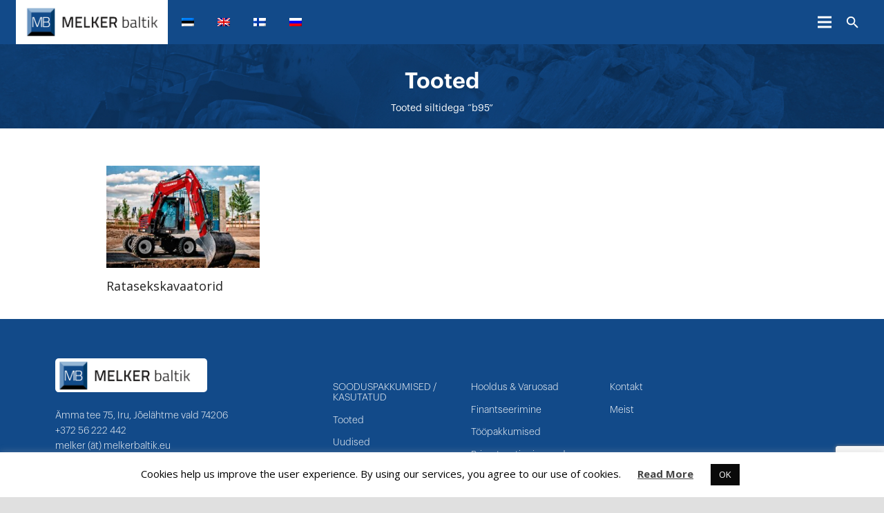

--- FILE ---
content_type: text/html; charset=utf-8
request_url: https://www.google.com/recaptcha/api2/anchor?ar=1&k=6LesA44aAAAAAEAe8Rnhu_zWXSN3KjVTDx1rJRE7&co=aHR0cHM6Ly93d3cubWVsa2VyYmFsdGlrLmV1OjQ0Mw..&hl=en&v=PoyoqOPhxBO7pBk68S4YbpHZ&size=invisible&anchor-ms=20000&execute-ms=30000&cb=9c6sbnh10xvu
body_size: 48647
content:
<!DOCTYPE HTML><html dir="ltr" lang="en"><head><meta http-equiv="Content-Type" content="text/html; charset=UTF-8">
<meta http-equiv="X-UA-Compatible" content="IE=edge">
<title>reCAPTCHA</title>
<style type="text/css">
/* cyrillic-ext */
@font-face {
  font-family: 'Roboto';
  font-style: normal;
  font-weight: 400;
  font-stretch: 100%;
  src: url(//fonts.gstatic.com/s/roboto/v48/KFO7CnqEu92Fr1ME7kSn66aGLdTylUAMa3GUBHMdazTgWw.woff2) format('woff2');
  unicode-range: U+0460-052F, U+1C80-1C8A, U+20B4, U+2DE0-2DFF, U+A640-A69F, U+FE2E-FE2F;
}
/* cyrillic */
@font-face {
  font-family: 'Roboto';
  font-style: normal;
  font-weight: 400;
  font-stretch: 100%;
  src: url(//fonts.gstatic.com/s/roboto/v48/KFO7CnqEu92Fr1ME7kSn66aGLdTylUAMa3iUBHMdazTgWw.woff2) format('woff2');
  unicode-range: U+0301, U+0400-045F, U+0490-0491, U+04B0-04B1, U+2116;
}
/* greek-ext */
@font-face {
  font-family: 'Roboto';
  font-style: normal;
  font-weight: 400;
  font-stretch: 100%;
  src: url(//fonts.gstatic.com/s/roboto/v48/KFO7CnqEu92Fr1ME7kSn66aGLdTylUAMa3CUBHMdazTgWw.woff2) format('woff2');
  unicode-range: U+1F00-1FFF;
}
/* greek */
@font-face {
  font-family: 'Roboto';
  font-style: normal;
  font-weight: 400;
  font-stretch: 100%;
  src: url(//fonts.gstatic.com/s/roboto/v48/KFO7CnqEu92Fr1ME7kSn66aGLdTylUAMa3-UBHMdazTgWw.woff2) format('woff2');
  unicode-range: U+0370-0377, U+037A-037F, U+0384-038A, U+038C, U+038E-03A1, U+03A3-03FF;
}
/* math */
@font-face {
  font-family: 'Roboto';
  font-style: normal;
  font-weight: 400;
  font-stretch: 100%;
  src: url(//fonts.gstatic.com/s/roboto/v48/KFO7CnqEu92Fr1ME7kSn66aGLdTylUAMawCUBHMdazTgWw.woff2) format('woff2');
  unicode-range: U+0302-0303, U+0305, U+0307-0308, U+0310, U+0312, U+0315, U+031A, U+0326-0327, U+032C, U+032F-0330, U+0332-0333, U+0338, U+033A, U+0346, U+034D, U+0391-03A1, U+03A3-03A9, U+03B1-03C9, U+03D1, U+03D5-03D6, U+03F0-03F1, U+03F4-03F5, U+2016-2017, U+2034-2038, U+203C, U+2040, U+2043, U+2047, U+2050, U+2057, U+205F, U+2070-2071, U+2074-208E, U+2090-209C, U+20D0-20DC, U+20E1, U+20E5-20EF, U+2100-2112, U+2114-2115, U+2117-2121, U+2123-214F, U+2190, U+2192, U+2194-21AE, U+21B0-21E5, U+21F1-21F2, U+21F4-2211, U+2213-2214, U+2216-22FF, U+2308-230B, U+2310, U+2319, U+231C-2321, U+2336-237A, U+237C, U+2395, U+239B-23B7, U+23D0, U+23DC-23E1, U+2474-2475, U+25AF, U+25B3, U+25B7, U+25BD, U+25C1, U+25CA, U+25CC, U+25FB, U+266D-266F, U+27C0-27FF, U+2900-2AFF, U+2B0E-2B11, U+2B30-2B4C, U+2BFE, U+3030, U+FF5B, U+FF5D, U+1D400-1D7FF, U+1EE00-1EEFF;
}
/* symbols */
@font-face {
  font-family: 'Roboto';
  font-style: normal;
  font-weight: 400;
  font-stretch: 100%;
  src: url(//fonts.gstatic.com/s/roboto/v48/KFO7CnqEu92Fr1ME7kSn66aGLdTylUAMaxKUBHMdazTgWw.woff2) format('woff2');
  unicode-range: U+0001-000C, U+000E-001F, U+007F-009F, U+20DD-20E0, U+20E2-20E4, U+2150-218F, U+2190, U+2192, U+2194-2199, U+21AF, U+21E6-21F0, U+21F3, U+2218-2219, U+2299, U+22C4-22C6, U+2300-243F, U+2440-244A, U+2460-24FF, U+25A0-27BF, U+2800-28FF, U+2921-2922, U+2981, U+29BF, U+29EB, U+2B00-2BFF, U+4DC0-4DFF, U+FFF9-FFFB, U+10140-1018E, U+10190-1019C, U+101A0, U+101D0-101FD, U+102E0-102FB, U+10E60-10E7E, U+1D2C0-1D2D3, U+1D2E0-1D37F, U+1F000-1F0FF, U+1F100-1F1AD, U+1F1E6-1F1FF, U+1F30D-1F30F, U+1F315, U+1F31C, U+1F31E, U+1F320-1F32C, U+1F336, U+1F378, U+1F37D, U+1F382, U+1F393-1F39F, U+1F3A7-1F3A8, U+1F3AC-1F3AF, U+1F3C2, U+1F3C4-1F3C6, U+1F3CA-1F3CE, U+1F3D4-1F3E0, U+1F3ED, U+1F3F1-1F3F3, U+1F3F5-1F3F7, U+1F408, U+1F415, U+1F41F, U+1F426, U+1F43F, U+1F441-1F442, U+1F444, U+1F446-1F449, U+1F44C-1F44E, U+1F453, U+1F46A, U+1F47D, U+1F4A3, U+1F4B0, U+1F4B3, U+1F4B9, U+1F4BB, U+1F4BF, U+1F4C8-1F4CB, U+1F4D6, U+1F4DA, U+1F4DF, U+1F4E3-1F4E6, U+1F4EA-1F4ED, U+1F4F7, U+1F4F9-1F4FB, U+1F4FD-1F4FE, U+1F503, U+1F507-1F50B, U+1F50D, U+1F512-1F513, U+1F53E-1F54A, U+1F54F-1F5FA, U+1F610, U+1F650-1F67F, U+1F687, U+1F68D, U+1F691, U+1F694, U+1F698, U+1F6AD, U+1F6B2, U+1F6B9-1F6BA, U+1F6BC, U+1F6C6-1F6CF, U+1F6D3-1F6D7, U+1F6E0-1F6EA, U+1F6F0-1F6F3, U+1F6F7-1F6FC, U+1F700-1F7FF, U+1F800-1F80B, U+1F810-1F847, U+1F850-1F859, U+1F860-1F887, U+1F890-1F8AD, U+1F8B0-1F8BB, U+1F8C0-1F8C1, U+1F900-1F90B, U+1F93B, U+1F946, U+1F984, U+1F996, U+1F9E9, U+1FA00-1FA6F, U+1FA70-1FA7C, U+1FA80-1FA89, U+1FA8F-1FAC6, U+1FACE-1FADC, U+1FADF-1FAE9, U+1FAF0-1FAF8, U+1FB00-1FBFF;
}
/* vietnamese */
@font-face {
  font-family: 'Roboto';
  font-style: normal;
  font-weight: 400;
  font-stretch: 100%;
  src: url(//fonts.gstatic.com/s/roboto/v48/KFO7CnqEu92Fr1ME7kSn66aGLdTylUAMa3OUBHMdazTgWw.woff2) format('woff2');
  unicode-range: U+0102-0103, U+0110-0111, U+0128-0129, U+0168-0169, U+01A0-01A1, U+01AF-01B0, U+0300-0301, U+0303-0304, U+0308-0309, U+0323, U+0329, U+1EA0-1EF9, U+20AB;
}
/* latin-ext */
@font-face {
  font-family: 'Roboto';
  font-style: normal;
  font-weight: 400;
  font-stretch: 100%;
  src: url(//fonts.gstatic.com/s/roboto/v48/KFO7CnqEu92Fr1ME7kSn66aGLdTylUAMa3KUBHMdazTgWw.woff2) format('woff2');
  unicode-range: U+0100-02BA, U+02BD-02C5, U+02C7-02CC, U+02CE-02D7, U+02DD-02FF, U+0304, U+0308, U+0329, U+1D00-1DBF, U+1E00-1E9F, U+1EF2-1EFF, U+2020, U+20A0-20AB, U+20AD-20C0, U+2113, U+2C60-2C7F, U+A720-A7FF;
}
/* latin */
@font-face {
  font-family: 'Roboto';
  font-style: normal;
  font-weight: 400;
  font-stretch: 100%;
  src: url(//fonts.gstatic.com/s/roboto/v48/KFO7CnqEu92Fr1ME7kSn66aGLdTylUAMa3yUBHMdazQ.woff2) format('woff2');
  unicode-range: U+0000-00FF, U+0131, U+0152-0153, U+02BB-02BC, U+02C6, U+02DA, U+02DC, U+0304, U+0308, U+0329, U+2000-206F, U+20AC, U+2122, U+2191, U+2193, U+2212, U+2215, U+FEFF, U+FFFD;
}
/* cyrillic-ext */
@font-face {
  font-family: 'Roboto';
  font-style: normal;
  font-weight: 500;
  font-stretch: 100%;
  src: url(//fonts.gstatic.com/s/roboto/v48/KFO7CnqEu92Fr1ME7kSn66aGLdTylUAMa3GUBHMdazTgWw.woff2) format('woff2');
  unicode-range: U+0460-052F, U+1C80-1C8A, U+20B4, U+2DE0-2DFF, U+A640-A69F, U+FE2E-FE2F;
}
/* cyrillic */
@font-face {
  font-family: 'Roboto';
  font-style: normal;
  font-weight: 500;
  font-stretch: 100%;
  src: url(//fonts.gstatic.com/s/roboto/v48/KFO7CnqEu92Fr1ME7kSn66aGLdTylUAMa3iUBHMdazTgWw.woff2) format('woff2');
  unicode-range: U+0301, U+0400-045F, U+0490-0491, U+04B0-04B1, U+2116;
}
/* greek-ext */
@font-face {
  font-family: 'Roboto';
  font-style: normal;
  font-weight: 500;
  font-stretch: 100%;
  src: url(//fonts.gstatic.com/s/roboto/v48/KFO7CnqEu92Fr1ME7kSn66aGLdTylUAMa3CUBHMdazTgWw.woff2) format('woff2');
  unicode-range: U+1F00-1FFF;
}
/* greek */
@font-face {
  font-family: 'Roboto';
  font-style: normal;
  font-weight: 500;
  font-stretch: 100%;
  src: url(//fonts.gstatic.com/s/roboto/v48/KFO7CnqEu92Fr1ME7kSn66aGLdTylUAMa3-UBHMdazTgWw.woff2) format('woff2');
  unicode-range: U+0370-0377, U+037A-037F, U+0384-038A, U+038C, U+038E-03A1, U+03A3-03FF;
}
/* math */
@font-face {
  font-family: 'Roboto';
  font-style: normal;
  font-weight: 500;
  font-stretch: 100%;
  src: url(//fonts.gstatic.com/s/roboto/v48/KFO7CnqEu92Fr1ME7kSn66aGLdTylUAMawCUBHMdazTgWw.woff2) format('woff2');
  unicode-range: U+0302-0303, U+0305, U+0307-0308, U+0310, U+0312, U+0315, U+031A, U+0326-0327, U+032C, U+032F-0330, U+0332-0333, U+0338, U+033A, U+0346, U+034D, U+0391-03A1, U+03A3-03A9, U+03B1-03C9, U+03D1, U+03D5-03D6, U+03F0-03F1, U+03F4-03F5, U+2016-2017, U+2034-2038, U+203C, U+2040, U+2043, U+2047, U+2050, U+2057, U+205F, U+2070-2071, U+2074-208E, U+2090-209C, U+20D0-20DC, U+20E1, U+20E5-20EF, U+2100-2112, U+2114-2115, U+2117-2121, U+2123-214F, U+2190, U+2192, U+2194-21AE, U+21B0-21E5, U+21F1-21F2, U+21F4-2211, U+2213-2214, U+2216-22FF, U+2308-230B, U+2310, U+2319, U+231C-2321, U+2336-237A, U+237C, U+2395, U+239B-23B7, U+23D0, U+23DC-23E1, U+2474-2475, U+25AF, U+25B3, U+25B7, U+25BD, U+25C1, U+25CA, U+25CC, U+25FB, U+266D-266F, U+27C0-27FF, U+2900-2AFF, U+2B0E-2B11, U+2B30-2B4C, U+2BFE, U+3030, U+FF5B, U+FF5D, U+1D400-1D7FF, U+1EE00-1EEFF;
}
/* symbols */
@font-face {
  font-family: 'Roboto';
  font-style: normal;
  font-weight: 500;
  font-stretch: 100%;
  src: url(//fonts.gstatic.com/s/roboto/v48/KFO7CnqEu92Fr1ME7kSn66aGLdTylUAMaxKUBHMdazTgWw.woff2) format('woff2');
  unicode-range: U+0001-000C, U+000E-001F, U+007F-009F, U+20DD-20E0, U+20E2-20E4, U+2150-218F, U+2190, U+2192, U+2194-2199, U+21AF, U+21E6-21F0, U+21F3, U+2218-2219, U+2299, U+22C4-22C6, U+2300-243F, U+2440-244A, U+2460-24FF, U+25A0-27BF, U+2800-28FF, U+2921-2922, U+2981, U+29BF, U+29EB, U+2B00-2BFF, U+4DC0-4DFF, U+FFF9-FFFB, U+10140-1018E, U+10190-1019C, U+101A0, U+101D0-101FD, U+102E0-102FB, U+10E60-10E7E, U+1D2C0-1D2D3, U+1D2E0-1D37F, U+1F000-1F0FF, U+1F100-1F1AD, U+1F1E6-1F1FF, U+1F30D-1F30F, U+1F315, U+1F31C, U+1F31E, U+1F320-1F32C, U+1F336, U+1F378, U+1F37D, U+1F382, U+1F393-1F39F, U+1F3A7-1F3A8, U+1F3AC-1F3AF, U+1F3C2, U+1F3C4-1F3C6, U+1F3CA-1F3CE, U+1F3D4-1F3E0, U+1F3ED, U+1F3F1-1F3F3, U+1F3F5-1F3F7, U+1F408, U+1F415, U+1F41F, U+1F426, U+1F43F, U+1F441-1F442, U+1F444, U+1F446-1F449, U+1F44C-1F44E, U+1F453, U+1F46A, U+1F47D, U+1F4A3, U+1F4B0, U+1F4B3, U+1F4B9, U+1F4BB, U+1F4BF, U+1F4C8-1F4CB, U+1F4D6, U+1F4DA, U+1F4DF, U+1F4E3-1F4E6, U+1F4EA-1F4ED, U+1F4F7, U+1F4F9-1F4FB, U+1F4FD-1F4FE, U+1F503, U+1F507-1F50B, U+1F50D, U+1F512-1F513, U+1F53E-1F54A, U+1F54F-1F5FA, U+1F610, U+1F650-1F67F, U+1F687, U+1F68D, U+1F691, U+1F694, U+1F698, U+1F6AD, U+1F6B2, U+1F6B9-1F6BA, U+1F6BC, U+1F6C6-1F6CF, U+1F6D3-1F6D7, U+1F6E0-1F6EA, U+1F6F0-1F6F3, U+1F6F7-1F6FC, U+1F700-1F7FF, U+1F800-1F80B, U+1F810-1F847, U+1F850-1F859, U+1F860-1F887, U+1F890-1F8AD, U+1F8B0-1F8BB, U+1F8C0-1F8C1, U+1F900-1F90B, U+1F93B, U+1F946, U+1F984, U+1F996, U+1F9E9, U+1FA00-1FA6F, U+1FA70-1FA7C, U+1FA80-1FA89, U+1FA8F-1FAC6, U+1FACE-1FADC, U+1FADF-1FAE9, U+1FAF0-1FAF8, U+1FB00-1FBFF;
}
/* vietnamese */
@font-face {
  font-family: 'Roboto';
  font-style: normal;
  font-weight: 500;
  font-stretch: 100%;
  src: url(//fonts.gstatic.com/s/roboto/v48/KFO7CnqEu92Fr1ME7kSn66aGLdTylUAMa3OUBHMdazTgWw.woff2) format('woff2');
  unicode-range: U+0102-0103, U+0110-0111, U+0128-0129, U+0168-0169, U+01A0-01A1, U+01AF-01B0, U+0300-0301, U+0303-0304, U+0308-0309, U+0323, U+0329, U+1EA0-1EF9, U+20AB;
}
/* latin-ext */
@font-face {
  font-family: 'Roboto';
  font-style: normal;
  font-weight: 500;
  font-stretch: 100%;
  src: url(//fonts.gstatic.com/s/roboto/v48/KFO7CnqEu92Fr1ME7kSn66aGLdTylUAMa3KUBHMdazTgWw.woff2) format('woff2');
  unicode-range: U+0100-02BA, U+02BD-02C5, U+02C7-02CC, U+02CE-02D7, U+02DD-02FF, U+0304, U+0308, U+0329, U+1D00-1DBF, U+1E00-1E9F, U+1EF2-1EFF, U+2020, U+20A0-20AB, U+20AD-20C0, U+2113, U+2C60-2C7F, U+A720-A7FF;
}
/* latin */
@font-face {
  font-family: 'Roboto';
  font-style: normal;
  font-weight: 500;
  font-stretch: 100%;
  src: url(//fonts.gstatic.com/s/roboto/v48/KFO7CnqEu92Fr1ME7kSn66aGLdTylUAMa3yUBHMdazQ.woff2) format('woff2');
  unicode-range: U+0000-00FF, U+0131, U+0152-0153, U+02BB-02BC, U+02C6, U+02DA, U+02DC, U+0304, U+0308, U+0329, U+2000-206F, U+20AC, U+2122, U+2191, U+2193, U+2212, U+2215, U+FEFF, U+FFFD;
}
/* cyrillic-ext */
@font-face {
  font-family: 'Roboto';
  font-style: normal;
  font-weight: 900;
  font-stretch: 100%;
  src: url(//fonts.gstatic.com/s/roboto/v48/KFO7CnqEu92Fr1ME7kSn66aGLdTylUAMa3GUBHMdazTgWw.woff2) format('woff2');
  unicode-range: U+0460-052F, U+1C80-1C8A, U+20B4, U+2DE0-2DFF, U+A640-A69F, U+FE2E-FE2F;
}
/* cyrillic */
@font-face {
  font-family: 'Roboto';
  font-style: normal;
  font-weight: 900;
  font-stretch: 100%;
  src: url(//fonts.gstatic.com/s/roboto/v48/KFO7CnqEu92Fr1ME7kSn66aGLdTylUAMa3iUBHMdazTgWw.woff2) format('woff2');
  unicode-range: U+0301, U+0400-045F, U+0490-0491, U+04B0-04B1, U+2116;
}
/* greek-ext */
@font-face {
  font-family: 'Roboto';
  font-style: normal;
  font-weight: 900;
  font-stretch: 100%;
  src: url(//fonts.gstatic.com/s/roboto/v48/KFO7CnqEu92Fr1ME7kSn66aGLdTylUAMa3CUBHMdazTgWw.woff2) format('woff2');
  unicode-range: U+1F00-1FFF;
}
/* greek */
@font-face {
  font-family: 'Roboto';
  font-style: normal;
  font-weight: 900;
  font-stretch: 100%;
  src: url(//fonts.gstatic.com/s/roboto/v48/KFO7CnqEu92Fr1ME7kSn66aGLdTylUAMa3-UBHMdazTgWw.woff2) format('woff2');
  unicode-range: U+0370-0377, U+037A-037F, U+0384-038A, U+038C, U+038E-03A1, U+03A3-03FF;
}
/* math */
@font-face {
  font-family: 'Roboto';
  font-style: normal;
  font-weight: 900;
  font-stretch: 100%;
  src: url(//fonts.gstatic.com/s/roboto/v48/KFO7CnqEu92Fr1ME7kSn66aGLdTylUAMawCUBHMdazTgWw.woff2) format('woff2');
  unicode-range: U+0302-0303, U+0305, U+0307-0308, U+0310, U+0312, U+0315, U+031A, U+0326-0327, U+032C, U+032F-0330, U+0332-0333, U+0338, U+033A, U+0346, U+034D, U+0391-03A1, U+03A3-03A9, U+03B1-03C9, U+03D1, U+03D5-03D6, U+03F0-03F1, U+03F4-03F5, U+2016-2017, U+2034-2038, U+203C, U+2040, U+2043, U+2047, U+2050, U+2057, U+205F, U+2070-2071, U+2074-208E, U+2090-209C, U+20D0-20DC, U+20E1, U+20E5-20EF, U+2100-2112, U+2114-2115, U+2117-2121, U+2123-214F, U+2190, U+2192, U+2194-21AE, U+21B0-21E5, U+21F1-21F2, U+21F4-2211, U+2213-2214, U+2216-22FF, U+2308-230B, U+2310, U+2319, U+231C-2321, U+2336-237A, U+237C, U+2395, U+239B-23B7, U+23D0, U+23DC-23E1, U+2474-2475, U+25AF, U+25B3, U+25B7, U+25BD, U+25C1, U+25CA, U+25CC, U+25FB, U+266D-266F, U+27C0-27FF, U+2900-2AFF, U+2B0E-2B11, U+2B30-2B4C, U+2BFE, U+3030, U+FF5B, U+FF5D, U+1D400-1D7FF, U+1EE00-1EEFF;
}
/* symbols */
@font-face {
  font-family: 'Roboto';
  font-style: normal;
  font-weight: 900;
  font-stretch: 100%;
  src: url(//fonts.gstatic.com/s/roboto/v48/KFO7CnqEu92Fr1ME7kSn66aGLdTylUAMaxKUBHMdazTgWw.woff2) format('woff2');
  unicode-range: U+0001-000C, U+000E-001F, U+007F-009F, U+20DD-20E0, U+20E2-20E4, U+2150-218F, U+2190, U+2192, U+2194-2199, U+21AF, U+21E6-21F0, U+21F3, U+2218-2219, U+2299, U+22C4-22C6, U+2300-243F, U+2440-244A, U+2460-24FF, U+25A0-27BF, U+2800-28FF, U+2921-2922, U+2981, U+29BF, U+29EB, U+2B00-2BFF, U+4DC0-4DFF, U+FFF9-FFFB, U+10140-1018E, U+10190-1019C, U+101A0, U+101D0-101FD, U+102E0-102FB, U+10E60-10E7E, U+1D2C0-1D2D3, U+1D2E0-1D37F, U+1F000-1F0FF, U+1F100-1F1AD, U+1F1E6-1F1FF, U+1F30D-1F30F, U+1F315, U+1F31C, U+1F31E, U+1F320-1F32C, U+1F336, U+1F378, U+1F37D, U+1F382, U+1F393-1F39F, U+1F3A7-1F3A8, U+1F3AC-1F3AF, U+1F3C2, U+1F3C4-1F3C6, U+1F3CA-1F3CE, U+1F3D4-1F3E0, U+1F3ED, U+1F3F1-1F3F3, U+1F3F5-1F3F7, U+1F408, U+1F415, U+1F41F, U+1F426, U+1F43F, U+1F441-1F442, U+1F444, U+1F446-1F449, U+1F44C-1F44E, U+1F453, U+1F46A, U+1F47D, U+1F4A3, U+1F4B0, U+1F4B3, U+1F4B9, U+1F4BB, U+1F4BF, U+1F4C8-1F4CB, U+1F4D6, U+1F4DA, U+1F4DF, U+1F4E3-1F4E6, U+1F4EA-1F4ED, U+1F4F7, U+1F4F9-1F4FB, U+1F4FD-1F4FE, U+1F503, U+1F507-1F50B, U+1F50D, U+1F512-1F513, U+1F53E-1F54A, U+1F54F-1F5FA, U+1F610, U+1F650-1F67F, U+1F687, U+1F68D, U+1F691, U+1F694, U+1F698, U+1F6AD, U+1F6B2, U+1F6B9-1F6BA, U+1F6BC, U+1F6C6-1F6CF, U+1F6D3-1F6D7, U+1F6E0-1F6EA, U+1F6F0-1F6F3, U+1F6F7-1F6FC, U+1F700-1F7FF, U+1F800-1F80B, U+1F810-1F847, U+1F850-1F859, U+1F860-1F887, U+1F890-1F8AD, U+1F8B0-1F8BB, U+1F8C0-1F8C1, U+1F900-1F90B, U+1F93B, U+1F946, U+1F984, U+1F996, U+1F9E9, U+1FA00-1FA6F, U+1FA70-1FA7C, U+1FA80-1FA89, U+1FA8F-1FAC6, U+1FACE-1FADC, U+1FADF-1FAE9, U+1FAF0-1FAF8, U+1FB00-1FBFF;
}
/* vietnamese */
@font-face {
  font-family: 'Roboto';
  font-style: normal;
  font-weight: 900;
  font-stretch: 100%;
  src: url(//fonts.gstatic.com/s/roboto/v48/KFO7CnqEu92Fr1ME7kSn66aGLdTylUAMa3OUBHMdazTgWw.woff2) format('woff2');
  unicode-range: U+0102-0103, U+0110-0111, U+0128-0129, U+0168-0169, U+01A0-01A1, U+01AF-01B0, U+0300-0301, U+0303-0304, U+0308-0309, U+0323, U+0329, U+1EA0-1EF9, U+20AB;
}
/* latin-ext */
@font-face {
  font-family: 'Roboto';
  font-style: normal;
  font-weight: 900;
  font-stretch: 100%;
  src: url(//fonts.gstatic.com/s/roboto/v48/KFO7CnqEu92Fr1ME7kSn66aGLdTylUAMa3KUBHMdazTgWw.woff2) format('woff2');
  unicode-range: U+0100-02BA, U+02BD-02C5, U+02C7-02CC, U+02CE-02D7, U+02DD-02FF, U+0304, U+0308, U+0329, U+1D00-1DBF, U+1E00-1E9F, U+1EF2-1EFF, U+2020, U+20A0-20AB, U+20AD-20C0, U+2113, U+2C60-2C7F, U+A720-A7FF;
}
/* latin */
@font-face {
  font-family: 'Roboto';
  font-style: normal;
  font-weight: 900;
  font-stretch: 100%;
  src: url(//fonts.gstatic.com/s/roboto/v48/KFO7CnqEu92Fr1ME7kSn66aGLdTylUAMa3yUBHMdazQ.woff2) format('woff2');
  unicode-range: U+0000-00FF, U+0131, U+0152-0153, U+02BB-02BC, U+02C6, U+02DA, U+02DC, U+0304, U+0308, U+0329, U+2000-206F, U+20AC, U+2122, U+2191, U+2193, U+2212, U+2215, U+FEFF, U+FFFD;
}

</style>
<link rel="stylesheet" type="text/css" href="https://www.gstatic.com/recaptcha/releases/PoyoqOPhxBO7pBk68S4YbpHZ/styles__ltr.css">
<script nonce="Fp8A8ld2CZRvkCKbXH2O_Q" type="text/javascript">window['__recaptcha_api'] = 'https://www.google.com/recaptcha/api2/';</script>
<script type="text/javascript" src="https://www.gstatic.com/recaptcha/releases/PoyoqOPhxBO7pBk68S4YbpHZ/recaptcha__en.js" nonce="Fp8A8ld2CZRvkCKbXH2O_Q">
      
    </script></head>
<body><div id="rc-anchor-alert" class="rc-anchor-alert"></div>
<input type="hidden" id="recaptcha-token" value="[base64]">
<script type="text/javascript" nonce="Fp8A8ld2CZRvkCKbXH2O_Q">
      recaptcha.anchor.Main.init("[\x22ainput\x22,[\x22bgdata\x22,\x22\x22,\[base64]/[base64]/[base64]/[base64]/[base64]/[base64]/KGcoTywyNTMsTy5PKSxVRyhPLEMpKTpnKE8sMjUzLEMpLE8pKSxsKSksTykpfSxieT1mdW5jdGlvbihDLE8sdSxsKXtmb3IobD0odT1SKEMpLDApO08+MDtPLS0pbD1sPDw4fFooQyk7ZyhDLHUsbCl9LFVHPWZ1bmN0aW9uKEMsTyl7Qy5pLmxlbmd0aD4xMDQ/[base64]/[base64]/[base64]/[base64]/[base64]/[base64]/[base64]\\u003d\x22,\[base64]\\u003d\x22,\x22wpLDrcOgwqvCrsOew6XDp8O/[base64]/Dtilywp9JdBjChld+Sn/Dm8Oaw7nDosK7DTvCuGpSNRjCmnbDu8KsIl7CinMlwq3Co8KQw5LDrh/Dt1cgw7TCqMOnwq8Fw7/CnsOzWsOUEMKPw7nCq8OZGQwhEEzCp8OqO8OhwoANP8KgKU3DpsOxNcKyMRjDs1fCgMOSw7XCiHDCgsKeNcOiw7XCnSwJBzzCjTAmwrXDiMKZa8OmW8KJEMK6w4rDp3XCtMOOwqfCv8KRP3Nqw7zCqcOSwqXCtxowSMOmw6/CoRluwojDucKIw4TDjcOzwqbDjsO5DMOLwqzCpnnDpF/DpgQDw7d5wpbCq3oFwofDhsK2w4fDtxtuJyt0MMOlVcK0dMO2V8KedRpTwoRQw5AjwpBSPUvDmys2I8KBIcKnw408wqLDjMKwaH/CuVEsw6EZwobClnJSwp1vwpUxLEnDsEhhKGRCw4jDlcOlPsKzP1/DjsODwpZew67DhMOIJcK3wqx2w7c9I2I2wqJPGmrCiSvCth7DsmzDpAjDnVRqw53CnCHDuMO9w4LCoijCkMOpcghNwpdvw4EewpLDmsO7WwZRwpIEwrhGfsKhS8OpU8OLdXBlXMKnLTvDqsOXQ8Kkfh9Bwp/DoMObw5vDs8KbNnsMw5MSKBXDl27DqcObPsKOwrDDlQXDn8OXw6Vzw4UJwqxswrpWw6DCsyBnw40nUyB0wr7Dg8K+w7PCg8KLwoDDk8Kmw6QHSUMiUcKFw4stcEd/JiRVEVzDiMKiwqkwU8Kew6kIRMKlcUvClTTDm8KDwofDknA8w4vDpidNHMK6w7nDqkEPM8O7dEvDpMKdw4vDocKTJMOUXMKRw4bCsRDCripULgXDnMOvIsKGwo/CinTDksK3w6xOw4PCjk/DplzCosOZbMOzw7MaQsORw57CkcOfw6dkwqjDmnbCrxpBYgUfLWYlYcODXmzCjj3Dm8O2worDqsOBw4YVw4nCngJawpBPwpjDqMKEawsVMcKLQcO0XMO4wq7DkcOlw4vCsG3DtQp9O8K2OMKOY8KoJcOvw63DsFspwpvCjk1MwokYw4Mjw5/Dj8K+wo3DqXvChHHDtMO9Zi/DgCnCtcOMLSZmw6Zgw6TDlsOdw6hzMBzCr8OgNkNJI0dtDsO2wqp+woRJBgtxw7Rywo/CnsO7woDCmcOiwoA2dcK9w6F3w5TDi8Ozw4pAQcOQaAnDmsO5wpEbE8OPw5zCssOsRcKvw75aw517w41FwoLDqcK6w6IBw6TCrEbDlF4Cw5jCtHXCgSBXYHbClFTDo8Ovw7vChF/CqcKrw6rCi3vDr8OcTcOAw7DDj8ObUCFWwrjDpsOndW7DuVBow5zDuBRawoY3CSzDnBRKwqkIUiXDlBDCokPCgV8pHkYOBMOJwpdSDsKhDTfDq8OlwonDqsOpYsKiacKbwpvDojjDpcOgb29Gw4/[base64]/CpsKkM8OgdhhYUsOBOy3CjcOPw5E8VBfDu0vCnRjCjsOkwpPDlQrCuXzCrcKVw7gTwql5w6Ziw6nCnsO+w7TDvyBFw6hsT3LCg8KJwr92H1wGY3lFEn3Dt8KKDgYmKTwTSsO/OMO6HcKVXDXClMOPHiLDqsKjCMKzw47DnhhfMhE3wo4cbcO4wpnCozVJLMKqWj/DqsOywo9jw7UDLMORJwLDmTPCrBgAw4gJw7DDncKyw6XClVgfCGdcdcOkIcOLIMOAw4/DnQpuwq/CqsOgXw0RQ8KiTsO+wpDDl8OoEjLDj8Kgw7YVw7IERy7DgsKeQyrChFRiw6vCqMKKdcKewr7Ck2Uew7TDssK0L8OvF8OswrsCK2HCsDM7RVduwqbCnxI/McKYw6HCpDbDosOIwoQMPTvCtW/Cn8OxwrpgLHFSwrESZEjChTXCn8ONXQEewqLDnToIR2QrRmkHQz/DizFPw44Zw4xvF8Ocw4h8esOtTMKDwqFBw6gFVidFwr/Dkmhuw693K8O+w7cXwq/DpnrCixgVf8Odw7xCwpBedsKBwo3DrR7DkzrDhcKgw7HDk1NrexppwoXDiTUZw5vCng3ChHvCmGdzwqMaUcOWw5k9wrNiw6QmPsKCw5HChsK6w5VcfBrDncOyfiICBMKcUMOiNhjDrsOWAcK2IgFaVMKWRkTCn8Ouw5/[base64]/wpE4wqjDvsO8w5wqw4bCisOSf3kxwqFWcS5XwqjCkUdrfMOkw7TCkHlnVWXCk2NEw5nDlWJmw7/Cp8OtW3JmQyDCkj3CiwsyZykEw5FwwoMHA8OJw4zDi8KPF0wcwqcLQAjCucOVwrd2wo9YwoDCm17ClcK6WzzCpCM2d8KmfA3DuzVAOcKjw5U3AGJhBcOow45he8KaMMOjEGINJ3jCmsOTXcOtbQ7CrcO5ORTCjhnCmxhcw6/DukUMT8O7wqHDk2cdIjkow6vDg8Owelo2BcKJG8KWw5vCvyrDocOlL8ONw7lyw6HCksK0w63DkVvDq17DkMKGw6LCmE3CnUDDucKkw44Qw41/wrFiahU1w4XDscKxw44YwpvDu8KvBcOHwrlPBsOaw5wvEW7Cv2Few6lKw7cNwoU/wonCisOvIF/[base64]/ZUbClDdcXXrCuMO1wpZkGsO4wrDDl8KlclHCljrDmsOhN8KjwpIpwrHCqcO6wq/DhsOMYMOHw5bDomcBcsKMworCs8Owb1fDkmR6BMKAETFxworDrcKTRAPDumQ+TsO3wrl7X3B0XzDDksKjw6l+QMOgJH7Csy7Ds8KMw4JNw5IKwrHDiW/DgUEcwpLCssOjwoRKE8KNV8OLBBjCqMK9FAoIwqViIFd5bmvCmcKmw7QUN3cFNMO3wonCllTCicKLw4kkwo5mwrnDicKCMHY2WsO1LRTCohTDqsOew7J9EX/Cq8OCWm/DpMK3w5kRw7dqwp52B1XDnsOHN8KPc8K7ZzR3wrnDtVhVBDnCvXJMBsKhFxRawoPCjsK2EU/[base64]/w7wdIsOcwpBrw7QSw6rCh8OfAmkEwq3CpH9NaMKuH8O/AMKswrHDmAkIWMOlwqvDrcOJNHdQw6TDlcO7wp19TcOFw7nCsCcCNXvDoUrDisOHw4wDw4fDk8KEwovDsBjDtHbClyXDosO8woNTw4lHXMKuwoxKfCMpdsKlKHNmPMKrwpBrw7zCowvDmnLDkmzDlsK1wrjCiF/Dm8K9wo/DuX/[base64]/wpBXwpBow6saLsOQX0/DhGLDucKXPHzCn8KLwovCmMOtLTdaw5XDmThoGiHDj3rCvk4bwrk0wqrDk8OAWjx+woUjWMKkIg/DlWhJWsKRwo/[base64]/DuMO9JsO5DnkIQUtawq3CtTkCw6PDqF3CgXE/w5zCtMKMwqzCiQbCi8ObDwsqUcKyw4DDrF1Owr3DlMOZwonDr8KUMmzDkUwZAx1uTBLDjkzCn0TDrngdw7ZNw4TDn8K+ZBwZwpTDjsOZwqNjRgbDqMKRa8OBasOYNMK/wrRbBkQ6w5VBw5TDh0fDt8KMdcKJwrrDqsK5w7nDqCVeRERJw4l4P8K9w64sAA3CoxjCs8ONw77DucKlw7vCksK6EVXDlsKkwpvCuFzCpcKGIFTCs8K2wonDsw/[base64]/CssO7wqQ2XMKgWcKrPAjDicKpwpAuwrvCmx7Dm1fDlMKawpZxw5YRZMK8wrfDkcOFL8KLa8Kzwo7DuGkmw6RsSVtow6osw4QowpkyRA4XwrTCuAQkeMKGwqlAw7nDtT/CnwJaTH3DhV3Cm8OUwrl5wpTCngzDqMKnwpfCgcOfaDhew6rCj8OTVMKDw6XCgRPCo1HCi8KLw7PDkMKwNiDDgEHCmE/DrsKgHsKbUhlaXXkTwpHChSsYw6TDqMOaS8Kyw6HCqXg/w5Vxf8OkwqMAAW9sP33DvSTCtn5jEsK4wrMhEsO7woApUzXCkndUw6/Dp8KGLcKUVMKIGMOQwpfCgsKvw4ddwptoTcO7bWrDrxRuwrnDjQvDsysqwpsGOsOZwoBiwqHDl8O+wrlXYxtVwrTCssO8MHTCo8OTHMKiw7oDwoENBcOORsOwKsKQwr8jcMK2U2nCrCRcdHYrwofDvGgvw7nDjMKENMOWeMO7wprCo8OwOXjCj8OCDXkow6/CmsO1bsKYP2LCk8KIfRbDvMKGw519w5xcwofDqsKlZVJPBMOmfl/CmE9RDcKEDD7CkMKNwoREQDHCnGvCnn7CgzrDqi0yw7pBw47DqVDCog4FSsODZT0Jw6/Dt8KADnjDgBHChMOTw7Bdwq4Rw643UQjCg2fCpsKow4RFwrQaQV4gw608NcOuTMOoQsK2woB1w4DDnywWw67DvcKXHgDCu8Kgw5VCwoDCqsOmOMOWegTCkCPDlw/[base64]/[base64]/DjUh/BMOVXDQ8Di00w7cKBsKjwq3DkB5uNWdUCsOGwoEVwoRNwp3CkMKOwqMQUcKGaMO6PnLDtcOkw5lVX8KTEDdcYsOjCC7DlCUVwroXMcOoA8OWwotJeB0SVMKIJAHDiwNccDbDk3XDqCdFZMOIw5fCncK3fgV7wqlhw6YVw4FeHTUTwpNtwqvChA/CncKNIWlrCsOAKmUxwqwiIEwhLHsvcz5YH8KbFMKVSMKQIV/CmzfDrm0YwpcOVW8hwrHDtMK7w5jDkcKvSmnDtRtnwod5w51sSMKHVgPDknsFV8ObBMK3w5/DusKJdHYVPcObMG5+w4zCqG8/JEZMY0lQcEowfMKaesKRwo8xM8OOLMOwJcK3HMOSVcOaJsKDBMOFw6AmwrA1bsOMw6BtSgseNHtcEMKFeG9HEnc3woPDj8Onw5Rmw5J5w40/wol1FE15bVXDtcKBw4gYaWbDusORcMKMw4bDocOabsK/ahvDv1vClnspwrPCssOdbjXCqMODe8KRwph2wrPDv34gwp9sBFs5wrHDok3ClcOJKMOZw4/CgMOjwrLCgibDqsKZe8ObwrwMwovDhMK7w5fCm8K0SMKiWztsTsKxLQXDpgvCocKUMsORwpzDtMOJEzoewpjDusOFwrAAw5PCqzvDusOpw4HDksOUw4PCtcOew6w2FQlsECfDs0MGw6R/wpB+Bn58O07DvsOVw4vDvV/[base64]/[base64]/Cmz/Csy7DpSzDu27Cgz3Ch8OQwo3DvGXChz9+asKXw7fCrCPCrBbDo2hiw6Y7w6TCu8Kkw4/CtGUOfcO2wq3Dl8KnX8KIwp7DoMKSwpTDhHkCwpZrwrVsw7oAw7PCrSsxw5l2B0fDkcOHFxbDr2/[base64]/[base64]/CmMOoEsOYc0vCl1gdEMOVwrk7R0UeEsKAw63ClX1swqrDv8Kbwo7DoMOSHRl9eMKSwqLCnsO/dQnCtsOKw5bCshLCvMOEwp/[base64]/WzzDmMOBDl4Gw6TClQjClmsmwrzDo8KOw6YPwrLCkMOSA8KUfsK+M8ODwqEJazjDo198eBzCkMOWawE0LsKxwqYTwqIVQcOyw5piw698wr5PR8OSG8K9w6NLfgRDw5ZCwrHCt8KsYcOYTTPCk8OOw79Xw73DicKdd8O8w5fDg8OEwoMlw6zChcOaGA/DiHc3wrHDp8OLfChBe8OaGWPDncKCwrpWwrDDk8O7wrIOwqLDtltJw650wpw3w6gMQhjDilfCqX7ComrCtcOgbkLCmkdiYMKkdmDDncOWw4tKJxNhIipZJMKXw6bCs8OQGE7DhQYVCl8UUEbCkxIIbzgZHhNOU8OXEl/[base64]/Dvzl5woTDoA3CsmExPXrDs8Kvc8OseSnDmktRG8K5wp9LAhrCkwZ1w44dw4rDnsKqwoNJHmnDnxPDvi03w6vCkSscwp7CmGIxwpPDjl84wozDn3gBwppUw5Eqw7sxw49Vw5Q6NcKAw63CvFPCo8OMYMKBXcK9w7/ClBsmChwpXMOAw7nCpsKMX8K4wps/w4M9cDwZwozClXRDw7LCjyEaw67CokFVw69uw7XDjyt9wpYYw4rCmcKnLS/[base64]/DvsOyXcKZw6vCgsOTClHDnsKkwqM7PWbCim/DrTsQTMOMUHhiw4DCqGbCgsOOCmvCiXtmw49Ww7XCncKPwp/DoMKidT7Cnw/CpcKWw7zCucOyfcOVw7kXwrHCkcKXJE8/UXhNEsKrw7DDmnLChHrDsh4+wpx/wrHCqsOJVsKMWV/CrwhOYcK6wrnClVEvZ2gtwpHCsDt5w5gQam3DogTCtX8FA8K1w4zDgMOow6s2AQfDh8OOwpzDjsOQDMOPNsO6ccKlw6/Dt1nDognDvMO+EcKZbAPCtTJeL8OMw6gEHcO9w7Q9HMKow4x1wp5ST8Orwq7Dp8KIYTosw5/Dk8KAAxHDt3nCo8OqS2LCmStIOytWw43DjQDDhSrDs20ufFDDpG/ClUJTVjEtw63CtMKLS2jDvGpLPSlqcMOCwq3DlFVhw70yw7U1w70uwr/Cr8OVES7DmcKZwoo1wofDnxMKw6JIRFMPVlPCpXXCumcKw6UPcsOmBhcIw5zCsMKTwqPCvT4PKMOyw51oYGYHwqfCsMKwwobDiMOuw7zCk8OZw7HCqsKVFENwwrLCixdmOhfDjMORA8Knw7vDv8O9wqFuw7HCusKKwpHCqsK/JUjCrAdwwoDCqVnCoGnCg8O8w6M2EsKBSMKzEFDChicfw4rCicOMwrtzw4PDscKfwpjDlG0xc8OtwpnCncK0w55tX8K7W3/CtcOIFQ7DrcKSf8KEUXVEekQDw4g2RjkHUMOmPcKBw7jCpsOWw6ghYcOIasOlTBRpBsK0w4/Dj3fDmXLCmlfCjClMNsKzIsOJw5VZw5QUwrxhJg/[base64]/DrS5nw4LCnCtcw4YWOsKpwpB1McKUw7RuQThLw4rDu2koWWcpIsKew6taawEtIMKUVBvDmcK3KQrCqcKZNsKFJULDp8Kww7xkOcKyw7J2wqjDhV5CwrHCklbDhl/CncKsw4PCsDd1OcODw4MKKT7CicK0EDcQw6UrKMOpZQZkfMOawoJgZMKqw6fDqgDCtMK8wqAFw7xeAcOBw5cEXGk5ezF/[base64]/CoyXCuxzDpjnDrcOJwq0Wwqcaw6bCr2/CocKpWMKcwpsyQ25Sw4tRwqdMc1JURcKsw6BcwrjCoHYRwqbCiVjCiFzCjmdKwovChMKGw6TCsTs8wpV6w5dvC8OYwpLCg8OBwrnCsMKjb1gdwr3Co8KUeDfDl8OEw6smw4jDncK3w7ZiS0/DkMKvPQTCpsKNwpVlfxRdw5N1O8Ofw7DClsOIRXgBwpATVsOcwqBVLTtCwrxJZFbDsMKFSw3DhEMEdMOJwpbDtsO+w6XDiMORw602w7XDv8Kpwqpgw7rDk8OKwrDCkMOBWTo5w6vDisORw6PDg2Y/Hx4qw7PDu8ORAE/DiyLDp8OuFELCm8OxScK0woLDs8O6w6/CnMK3woNdw6sNw7hBw6TDkl3CjEjDgljDscKLw7/[base64]/DnlfDv8OAcnfDlyJEwodLw5B3w5/CiMKKwrpXR8K1YUrCrxPCokvCgQbCmAAXw6/DrsOVCgIIw70MVMOywpEPdsO3QURic8OxMcO5fsO2wrjCrDPCtXASCMO3JzTCr8KCwoTDg3JgwqhJCcOlI8Otw5TDrTkjw6TDjHF0w67ChcO4wojDjsO5wpXCoUzDl2x3w7TCkUvCn8KUPlo9w7fDr8KtDFPCm8Khw7s3J0XDqnrCkcKzwo7CthFlwo/CqQXCuMONw4gIwoI7w5zDiQ8uP8Kgw5DDv24kM8OnUsKyDzzDr8KAbgrCpMKzw64JwocqeTXDnMOnw6kPDcOiw7APfcKQTcOuCsK1EAIYwowowqEbwobDkGnCqEzCj8KFwrLDssK0OMOTwrLCiwvDmsKbAsKdWhIQKyZHCcKPwprDnyBDw5rDm2TCkCvDn1lfwp/CssKaw7UxOWsPw6XCuHnCg8KmCExpw6tuJcK9w4g0wopdw6TDkFzDq3ZSw4Efwp47w7PDrcOww77DocKsw6IJHcKsw5DDggXDtcOOVAHDpXLCt8OAFDrCncK7RnnChsO/wrEvFmA+woLDsSobCcOub8OwwqzCkwTCp8KTd8Oswp/DniplKSLCgyPDjMOawrBAwozDk8Okw7jDkzzDlsKfwp7Chkl0wr/CgFbDlsKjWVQIHwPCjMOaRg/CrcKUwpstwpTCo2o3wolXw6TDj1LCnsO8w4PChMOzMsOzVcOzBsOUIMKbw6VrFcO6w6LChDJ+e8OCIcKwbcONKMO9JgXCoMKww6UlWkfCjCHDjMKTwpDCvhE2wo4PwqrDvx7Cp1hWwqnDn8KTw5LDvBh4wrFvGsKhLMONwrhIDcOLGW06w7jDkC/Dr8KCwq0aI8K9IiBlwocpwr5SBjLDoTYUw4IRw7Jlw6/Cl0vDv3l9w5fDqSt5Ay/CjCh9wozDmFjDl2bDqsKoYEYvw5DCpSrDnQ7Dh8KAw7bCk8Ocw5ZWwphAPR3DrHldw4TCs8OzAcKNwq7ChcKCwrgVGcONHsK8wrMaw4Q4CwYpXjLDi8OHw5XDpQTCjmHDvm/DnnUAAF4GWRrCvcK8Nn8mw6rDvsKDwrhkPcOMwqJIFgrCiW8Xw7rDmsOkw4XDpGQhYh7Cjn1zw6k0NcOlwofCqHbDicOWw6dfwqMVw6Byw7I9wrTDvcOew57CrsOeNMO+w6lSw5fClAssSMKgJ8Khw73DksKjwqvDgMKlP8KYwrTCgwJXwqFHwrBKdDPDkkbDhjk/ZC8mw7tYN8OVGMKAw44ZJ8KhMcO1ZCQ1w5LDv8KLw4XDrGDDuDfDuktfw4h+w4hNwobCoRR7w5nCuhQpQ8K1w6Z3wojCjcKywp8qw4gufsOxQk/[base64]/MGnDu8KSTcOjwqHCsBHCnsKNw4QabWdlw4zCs8OwwpgXw7vDhTjDjSHDlR4Vw4rCt8Odw6HDoMKywrPChS4OwrQRZcK2N03CkSDDjHIpwrgrKH0UK8KywrdDXU0GPyPCi0fCksO/IMKHYGXCsBQow4hiw4TDhEFrw7I7fwXCr8KBwq56w5XCn8O9b3BDwpfDosKow5tyCMO2w55ww5/[base64]/DoWfDoC8cMcOlwqjDgjtfY8KENsKrf1dgw5nDo8O3LELDkcKnw4YbThfDiMOvw71xXcO/[base64]/[base64]/wr80woHDisOKw6oYw5TCj8OMw7fDgcOscMO1NGLDrEs0wqTCiMKQwolCwpPDj8O+w5oJND/[base64]/Cl0TCg8Onw7DDjT3Dh3XCkcOUHsKCw4cnQCR3wpVWKzkUwoTDgMKJwofDiMOdwqDCnsOZwoNScMOKw47CiMOnw4A0TTTDq382EH0ew4Eow4hYwq/[base64]/wobCm8O4ISvCoMKKecOXw7N7woHCt8KfwqtkOcO+TcK8wqUBwrbCoMKESXnDvsKNw5nDrXMhwqQeWsKWwpduRG7DpcKVGRsZw4rCgHpzwrXDvWbCjBbDjwXDriZ2wpHDhMKDwozChMOhwqQvW8OTZ8OTEcOCPmfClcKTGg9mwozDpURiwpkdOxQRMEoow6/Ci8OHwrPDqcK0wrILw5QVZhxvwo59UzHCi8OEw7rDr8K7w5XDkRnDkm8mwobCvcO6Q8OuXBfDs37DnFLCuMKHVV0/[base64]/Co8K/[base64]/Ct8KfMMObw4IDwp7Dh8OPwprCmQ0MKMKIYMOdJAPDjn7CsMOoworDv8K6wqzDtMOhHVhuwp9VaCREasOmJybCusOfd8OqEcOYw7rCoDHDgRYOw4VYw5hhw7/Dv018TcOLwoTDgwhjw6ZGDsKswoDCpMOiwrVuHsKnGixFwo3DnMKzRcKJc8KCAcKMwoIYw67Dk2M9w7JqEjwdw5HCpMOJw5jDhW53UcKHw6fDu8OiSMO3McO2QhI/w7Zow7LCrsK4wpXCrcOqdcKrwq1dwrpTTsOzw4XDlnJ7ccKDPMOKwpM9OC3DnA7Dv3nCiRPDi8KFw6wjw6/DpcOzwqtTIz/CojjDnSptw5orWknCtX7Cn8KVw49SBnVrw6fCrcKqwoPCgMK/Fysow6oNwp19WzwSR8KWVhbDn8OAw53CnMKiwrbDosOVw6nCuxjCtsOOGS/ChQBMGkVpwrvDisO8BMKiGsKHA0rDgsKpw7UlaMKhLmVaW8KYc8K8Qi7CtGnChMOhw5TDh8OvccO7woXDrsKWw6vDnFARw4cZw546YXceUC9rwp7Ds1zCsH/CngzDhD3DjWPDrjfDkcORw4BFARbCmEpBIsO7wpU3wpDDrsKtwpZlw6czBcKdO8KRwpxpWcK8w77CicOqwrFDw6FqwqhiwplIKsOUwp9JNDbCrVoqw6fDqx/DmMOUwootJX7CoTZzwrpDwroNHsO0c8KmwoV+w4Jew51/wqxpdW7DhCbDmCHDj31ew7/Dr8KrYcOjw5XDgcK7wqPDtMKzwqzDqcK1w5bDncOtP0peV2ZzwqLCkDchXMKGOMO8AsKWwoc3woTDkzpnwq8Pw55gw5R2Ok0nw5ZVWW0wHMKQLsOyP3cHw7zDrMOQw5LCrA83XMOzRCbCjMO1C8K/[base64]/[base64]/fFcawobCscKwKEfDucOxw43DosOCenMbU2nDh8OKTsKCUBs+FR9TwpnCnDh/w6rDvMOqFgYww5bCkMKtwr9rw44Gw5LCjmVpw7EaGB9gw5fDlsKowqbCrmPDpzFAVcK1PsK8woXDpsOww7kIH310OgIQUsOmR8KWOsOJC1nCr8K4TMKQE8KzwrfDth3CnhERYXU/w5fCrMOwFBXClcKbLUPCv8K2TBrDgDnDn3/Cqh/CssK+w4o7w6XCkHlocWLCkMOJf8Kgw6x3dEbCkMKXFCMFwrcFOiI8LFosw7XCs8Oiwq5TwpjCgcKHNcOWBsKuBAbDvcKVEsOlN8OmwoF+eSnCgcO6HsOxDMKFwq5THCxnwrHDhF8uCcO0wozDmMOBwr4ow6vCghpaAyJvMcK+OMKYwrlMwop1R8KaVHtKwpbCjG/DoFfCtMKew4rDisKbwpgdwodFNcOcwpnCn8KPeU/CjRpwwrnDkFdWw5QxcMOICcKMBiZQwqJnbMK5wqvCqMKQaMOkPMKtw7YbZETCl8OCOcKFXMKPb10EwrFrw5QPQcO/wqHCjMOqwrt+CcK9NTUdw40Ow6TCjTjDkMOBw5wswpHDgcK/CcK6L8K6aglQwp5zDxfDkcK9KEhMw57CmsOafcK3CBPCq1LCjT4PacKGEMOpU8OONsOTQMOhM8K2w7zCohXDq0LDssOWZVjCjV/CvMOwUcKFwpnDjMO2wrFlw77CiT8POVrDpMKOw7/CgATCj8K0wp0Pd8OoVcOPFcK1w7dXwp7ClVXDsgfCtnvDtVjCmBXDpsKkwrc3wqTDjsOxwpwXw6l6wo8pw4UAw5fDkMOUahjDum3DgCDCn8KWY8OmYMKEGcOmQsOwO8KpES58RD/CusKiGsOfwqNROxwoGMOKwqZffcOIFMKHCcK7wrDCl8OswokUOMOMVQXDsDrDsHPChFjCjnFQwqcsTywefsKkw77DgVjDpSsVw6/Cj0XDpMOGbsKYwrFVwoTDocK5wppCwrvCssKSw6hdw7BKw5DDjcKaw6/CjjzDhTbCjsO8V2HDjcOeEcK1wpbDoXPDqcObwpFYNcOzwrQPHsOEdMO6wq0aMMKow4PCjsO+HhTCk27DmXYSwq8Sd3B8NzDCs2LCocOQKC9Dw60dwohpw5fDqMK9w4siJ8Kfw5JZwqYGwqvCkQHDvm7CmMKOwqbDuXvCjsKZwpbCoWnDhcKxZ8KmbAbCoTPDkl/DssOEd0FNwqXCqsOvw7BKCxREwqfCqGHDgsKnJjHCpsOhwrPDpcKWwrXDncKVwosGw7jCumPCk37CkE7DvMO9PVDDgMO6JsOVT8O6Hglqw5rCsFDDnhUWw6fCjMOiwr5eCMKhPQwoGcKuw7FqwqbCvsO5EcKSYzJbwqDCsU3Djk06CAPDjcOawrJNw5BOwp/Cs2vCkcOFZsOTwrwILsO8RsKIwqXDv0kXOMOHUWjDtA3DjRtrRcOww4LDq2UKXMKNwqVTAsOXHw/CusKIYcKibMK5SHvCsMOTT8K8AHwAbUfDrMKSBsKcwr0qPUJowpYIB8KawrzDrcO0B8OewrAZa3nDlGTCoQxdCMKsAsOTw6vDinjCtcKWK8KDAHHCh8KAHwcWOxzCpi/[base64]/DuThAw41HUsOowoZ1QsKhwqjDuGZMwrc4wqx/wos7wqLCrgXCrMK/BRnCh3vDrMODNGTCucOhYCPDucOqR3ggw6nCmkLCpMOedsKUawHCmsKqwrzDuMKbw5LCp0EhbyV+T8KAPm97woM4YsOmwpVaOVVKwpjCvh8zfzhkw7LDmMOSIcOyw7FAw6B1w58kwrfDnG9HCjRTBjZ1AknCqMOsWB4fLUjCvnXDqxzDnMOzFUFqfm50OMKzwr/Cn1B1NkMBw7LCv8K9DMO/w7JXTsOfIQAYHFHCpsK7ATXChRtKScKow5nCsMKUEMKaG8OOchjDtMOQwrHDohPDiD5LTMKrwojDs8Oxw5oaw40Mw6HDnUnDjj4uAsOMwozDjsK4dRtXTsKcw54JwqTDml3CjsKnbnsDw7EnwrZ+EcKTTQUaP8OkS8K/w5jCmhlZwpZbwrzDikkawoASw5vDisKbQsKiw7zDgSpkw5hrNj8kw7TCucOnw6HDlMKERm/DvCHCscKgfQwUNHHDjcKqLMOFDi5JPxgaEGDDtsO/M1EoXX5YwqbDmiLDgsOPw7Jhw7nCs2gawrI2wqxvRDTDgcK7CMOSwovCicKfe8OKS8OtdDtrIwlfLW8Kw6vCnDXCmVAnZS3CpcO/[base64]/CiQF2JsOKDV3DrsKxBMKfa3fCnsOyPMOmaVvDp8OkaA7DrhrDs8OjHsKpDDHDmMKre20VdlZ8XMOOBiQPwrlqcMKPw5tow4vCt38Kw63CqsKJw5nDqsKDSsKHeCIPBRo3KX/DqMOnGHh7FMO/WHLCrMK1w5bDozcxw5vCi8KpXzdfw68FN8KXJsKoUDzDhMOHwrAKSV/Dg8OJbsK1w5c9w4zDgz3CiEDDtD1cwqIuwr7DksKvwpQycCrDtMO4wpnCpSIxw6jCuMKXB8K9woXCuTzDtMK7wonCrcKjw7/DhsOgwq7ClGTDtMOKwrlmODJXwpvDp8OKw7DDjhA4NSvCk3hYRcKGEcO+w4rDuMKxwrVJwoNuA8KeVw3Cj2HDiFDCgcOJGMK5w6Z9HsOHRsO8wpDCnsOlPMOqb8O1w73DpVtrBcKKQW/[base64]/E8O+wqjDtWnDkcOVw6zDlHPCtcKWwrQuUCPCo8OnEsKrbzVowpNnw5TCqcKUwoHDscKVw7FfesO+w5FZKcOOH1RIUk7CjCjDlzrDt8KVw7vCrMK/wpLCqyRBLcKvGiLDh8KTwpBtEmnDgVnDnV3DncKUwovDmcO0w7t/[base64]/ChcOTTcObV8ODWMK8ZDXDtcOtwo8/[base64]/CqR00UMKvOMOkdGI0w7/Dn8K7RMOyw7trX2rDtGFAQUXDh8OUw7/[base64]/w7lSGsK3PgsEwr3CisOvWynCrUBnScKPOk3DmsKvwpVNO8KOwo9Hwo/Dt8OZFDozw6PDr8O4GhkuwpDDllnDr2jDp8KAOcOpDHQbw4fDh33DpQbDpm89w6Fra8OBw67DtUxZwqt8w5EwAcOVw4cfOTfCvWLDhcKLw416DsKTwpRbw7t1w7p4w69Jw6Itw4HCkcK/M3XCrX5Rw5I+wp/DsX/Dkg9Pw60aw71gwq52w53DuWMhNsOrAMOfwr7CvMK1w5o+wr7DgcOgw5DDtnEfw6Y1w5vDpn3CsmHDkQXCmGLCisKxw7zDk8OLbURrwokgwonCkkTCq8Kcwp7DgUZqOw/Cv8K7QnleH8KabVkWwqTDrmLCtMKLFCjCp8OyCsKKw5rDi8O4wpTDo8KcwqXDl1FOw7h8A8K0w4BGwoRdwprCrTTDuMOedTnCu8OMdlLDjsOKaVlxD8OWFMKuwrTCusOxw73CgmgqA2jDqsKKwrdswr/DiGTCmsOtw6XDscOZw7Atw7DDhsOJTAHCii5mIQfDoAR/w5xwOHPDgWjCusKoOmLDvMKtwq9BNi9YBcONBsKXw4rDt8KewqzCungySULCiMOSDsKpwrNza1TCksKcwozDnRFrVArDkcOUVMKFwrbCsXFOw7Fowp7CpMOybMOUw6nCv3LCrzkPwqHDjjFnwrfDm8KhwpnCtMK0WcOdw4LCh0vCnRTCgWtyw4zDnnLCq8KxHHsbbcO/w4bDuHxjOz/DnMOhFcKBwpjDlzDDtcOwEMOcRURuScOXe8OVTgsWYcO8IsKswp/CrsOGwqXDjRVuw4hyw43DrsOvB8K/VcKkE8OgPcOoasOow7jDoUnDkU/DkGw9F8K2w4HDgMKlwqDDtcOjWcKYw4LCpEU/[base64]/[base64]/Dvy/[base64]/w4XCmsOowoxhw5jCosKiPMO7YUNzX8KILQZTXGDClcKXw5IAwpnDslrDvMK0ecKsw70qSsKzw5PCt8KdRzDCiEPCt8KZcsOPw43CnwzCrDYDC8ONK8KOwrjDhjrDhsK/[base64]/wpR5CC7Ch8OvNCM7w4lgEMOuwoPCmCLCkHHDhsOOPWjCs8Kiw4/DhcKhcE7CrMKTw68gSx/Cj8KEwpZAwqnChVlhRlTDpTXDusO/JAfCl8KoBnNYYcOUA8KcL8Oqwqsdw4rCsmtVYsKTRsOQHsKIBcOhVB/[base64]/ChsOWTENLQ8KTwpxPwqHCmHNUw658wo1MC8Oew7Q5RwHCv8KywqY6wrgqecKcCcKxwpUWwr9Hw5cFw47CrirCrsOqX1DDhTV4w7zDhMOZw5BoDnjDqMK/[base64]/YcKJDAs7MRUvwqDCsMOGc8OzwqlHQijCmX/ChsKXTR8CwqE3GsK+AR/[base64]/Ch8OywrPCmMOEw5LDnMODN8KJI8ORw4HChwfCj8KBw7lwO05ywqLDq8OWVMO5GMKJOcKxwpZiGkBeHl14TVXDpFHDhlTDu8K8wrLCiXLDpcOYRMK7XMO9Ki8owrUTQUoFwpIhwpPCpsOQwqNZEXHDqMOhwpvCskTCt8OowqQTQ8O/wodLWcODeGLCoApGwogla1/[base64]/AsObUBQuYHrCgW7ClsOAw4bCmD3Cr8K5OcKUw5kNwr7DssKIw7NFJsO2GsOsw7PCiyhiFkTDqQjCm1zDs8K5acO3HAkmw5F3JXXCksKAK8KGwrcYwqEQw5kKwqbDmcKvwqrDpGszBnHDkcOMwr/DtMKVwofDkitswrx8w7PDlXLCrsOxccOuwp3DrMKMcMONTnMNLsKtwovDmwzDi8OmTcKPw5Ykwq0+wpDDncOCw4DDtmrCmsKKFMK1w6/DvsKPTMKyw6Yuwr4Zw69vHcKhwoNpwpAnbU3DshrDusODDcKJw5jDslXCnQlceHvDr8O9wqjDl8ORw63CvMKKwovDtmXCp0ojwr1Rw4rDqsOvwoDDuMOXw5TCqADDusOndlM6ZAEPwrXDsRHCl8OvV8O8FMK4woHCjMOSScK9w4fCnn7DvMOyV8O5FR/Dtnk0woVfw4Z5a8OEw73CoRYlwqNpOwg1wqPCjmTDucKHesOWwrrDgB0qVDrDqjlRdBbDok8hw6MjcsOywq5pYsKtwpI+wpkFNsKGLMK6w73DicKtwpU8Lm/DrFDClWwGflw+w7MmworCtMKow709d8Ohw57CsgfCmizDhkLCuMOmwqpIw63DqcO/QsOQb8KkwpAkwq8zLjbCsMOcwrnDjMKlGH/Du8KEwrjDsSs7w6sBw6kAw4dUKVQZw4vDmcKhUTp+w61+WRNQCcKjbsKowoI2c3fDiMK/Yj7Cvjs+F8Otf0/Ck8OpXcKBTgV1c3HDs8K+Wn1Aw7HCn1TClMO/AzjDosKYPWtkw5Z+wpIYw60Mw6xnWcO0NE/DjcKfNcODMzUbwp/DkxLCo8Ojw5JCw5kFZcORw4dtw7Bjw7rDgcOxw6sWAHxvw5XCkMKhYsK3VwjChg9Aw6HCs8KUw75APABnwobDlcOgTD1AwoHDhMKjQcOUw7XDiTtcUELCocO5bMKuw6vDmCfCkMOdwp7CqcOTYH5kc8KBwp0sw5nCgMOowozDvGjDi8KkwrV1UsOnwrQoBsK/w45/P8O0XsKFw757a8KpJcO1w5PDoUETwrBbwrUuwqpfJ8O9w4kWw7sUw7Nkw6fCssONw715MGvDrcK9w68lb8Kyw6c1wqUpw7XCmWjCr29/wqvDkcOYwrc+w64zL8OaacKUw6/CqSrCoUHDm1vDg8KsGsOfZ8KfN8KEG8Ouw7QMw7LCicKrw7bCo8O0w4PDnsKCUwIFw7pgbcOSWTnDhMKcaFbDp0xhU8O9N8KbbMKrw614w4YXw6YEw6M7IAMoSxnCjCcowpfDrcKVVg3DnV/[base64]/CqSQNA8KvLsK6w4VQw6ZFw5Iow4rDnQcOwolnHCplEsK3YsOmwrDCtGccesKdGnV1eWxDH0Ijw6TCpMKiwqlow4JjcR4dbcK6w6tPw5EMwpnCgQR/w5zCkXwBwrjCt2s7PxweTihMOCQZw7cdbcKRcMOyVkvDrgLCl8Kww7FLfxHDnBxuwpTCpcKRw4TDhMKMw4XDrMOYw7UYw7jCvDfChMKKasOuwqlWw7tRw41BBsOYa07DjRJtw6LDscOoV0XCkztHwqItK8Ojw6fDrk/[base64]/DvsKGZsOUHmcZEgNIw64MwqtJVsOhw4UhZQ9VB8O+ecKKw63DriPCjcONwpfCtRjDkxbDp8KRMsORwoFMB8KHX8KrTB/Di8OLwq3Dk21Hw73CkMKGUTTDosK7wonDggLDk8K1Y3Qzw5EYeMOuwo8cw7fCoT3ClBkNJMO6woQiYMK1bVLCiixrw5HCpsOhAcKiwq/CvHbDusO2Xh7ChzzDrcObPcOdesOJwq3DpsK7A8Ovwq7CocKBw5LCgwfDgcOuCmlzak7Cq2pRwr0ywpsewpTCpUUIcsKHU8OtUMOWwo8THMOOwpzCjMOxOkbDg8K2wq46cMKCZGptwpZ6L8KCUwo/[base64]/c1DCmxHDkcO3woM8VBHCpcODECbDoMOqV8Kucz5iVsKiwqHDscKxP27DlsOHwrI1Rl/DtcOSLTLDrsKgVAfDjMKewoB0wrrDq03DkC9uw749U8OYwrxDwqM7MsKiexNSMX86dcOSDEJCdcOIw60FTxjDgETDpFYrfW8vw4nCmcO7EMKhw4M9PMKhwq51fQbCnRXCnEhRw6tew4HCmDfCvcKbw5vChw/Dt0LCnR87BMKwQsKgwrV5RDPDssOzKsKSwo7Djxkmw7DDm8OrVwBSwqEMTMKCw45Vw63DmiXDmHbDhy3Drgc/w4RKIA3Ci0/DpMKzw59kczfDj8KQZB0cwpPDsMKkw7vDrjthaMKswqpsw6Q/[base64]/woxWMmlvw57Dpw02w7zDqMOKNMO5UjrDlVAkW0LDjR1/[base64]/Chitfa1UGw7nCjMKYIcKXNC40w6bDiFjDkxXDo8OKw4nClDQEY8OpwpMnCsKXBS/CpFTCssKvwq5mwq3DilnCosKxaGYtw4TDrsOfT8OOGMOgwrPCkWfDrWg3exzCvMO1wpjDsMKrOlbDkMOmwpjCsUADT0XDq8K8EMKYDjTCuMOQEsOnDHPDssKSDcKXaS7DlcKBNMKAw5cMwrcFwqPCocOKQsKYw7wnw4lPa0/[base64]/EcKdFRN4w7/DmEMvVCjCm8K1wp4AQsOSagwiGEdKw61hwo/[base64]/DtsOrNkdvw5LDlMKaK8OcOnHCjiLDlcKUwrHDmFsjYnEjwoQ/wqYqw4rCvnvDpcK2wpPDjwFIL0UQwrciJQ8eUGrChsKRGMKTPg9HHiDDqsKvCVjCucK/dljDgsO4D8OywpEPwqEEdj/Cs8KVwpvCmMOpw7zCpsOOw5PCg8O4wqvDgsOVDMOqUQrCik7CmMONW8OMwrkbcQtVDm/DlF44MknCiS5xw6MGPl5zJMOewofDjsOFw6jCgHXDjCHCij9DH8O7eMK3w5oOFjrClQ1sw7gpworCtAgzw7jDjhjCjEwRdm/DpwXDmWUlw7prPsKqbMKIfkPDhMONw4bCvcKRwqbDlcOKGMK7e8O5wqJhwpbDjcKlwo0EwqXDmsKXFX3CtBQzwqrDmi/CrHHCpMKcwqAWwoTDrXXCsytedsOmw7fCvsKNBADCusKEwpkUw5LDlWDCm8OgL8ODwpDDhsO4woIWHcOQe8Ovw7nDoB/Ct8O9wr3CuxDDpisqVcO4W8K0c8Khw4ocwoXDuDJ3NMOFw4HDoHUuDsKKwqjDtMOHdMOCw6nChcOxw414OVdWwpYYFcKKw4XDpQYjwrTDixbChTHDtsKow6U6a8KQwr1iLldrw4LDtmtCbG0dd8OTRMKZVjrCiCTCvGp4ADUCwqvCrWAbcMKJMcOTN0/DpVoAKcKPwrQyfcOiwrthBMKUwqnCj2wOX1NiMSsZHcOYw6rDucKYf8Kzw5Jqwp/Coz7Cqg1Sw5HCoiDCmMKEw4I3wrTDlVHCmEBmwrouw6zCqBo2wpQ9wqHDiXPCtG1/[base64]/wr4mAMKcw7RDwqPCuMOrw4XCpjRPfsKfSMOSbxPCmxHDnsORwrh4R8OewrQBbcOzw7F8wophFcKODW3Du0vCkMKCL3AMw5cqKXDCmgM2wqbDhw\\u003d\\u003d\x22],null,[\x22conf\x22,null,\x226LesA44aAAAAAEAe8Rnhu_zWXSN3KjVTDx1rJRE7\x22,0,null,null,null,1,[21,125,63,73,95,87,41,43,42,83,102,105,109,121],[1017145,275],0,null,null,null,null,0,null,0,null,700,1,null,0,\[base64]/76lBhnEnQkZnOKMAhnM8xEZ\x22,0,0,null,null,1,null,0,0,null,null,null,0],\x22https://www.melkerbaltik.eu:443\x22,null,[3,1,1],null,null,null,1,3600,[\x22https://www.google.com/intl/en/policies/privacy/\x22,\x22https://www.google.com/intl/en/policies/terms/\x22],\x22Gc5ib0gQxq5c8JksYfvKyth9t+JMIibhD4aQo2dv2WA\\u003d\x22,1,0,null,1,1769122206941,0,0,[229],null,[62,205],\x22RC-DZpQ0hMWM5EDag\x22,null,null,null,null,null,\x220dAFcWeA6q57ENEfnpsxDVxrRVnEBvTo5CtQE1I7nDv38n-qSV1w07uA5bcEVkTLGR3gpDJqGKSUHSoxa091PESdWGkwGBsIBStw\x22,1769205006942]");
    </script></body></html>

--- FILE ---
content_type: text/css
request_url: https://www.melkerbaltik.eu/wp-content/themes/melker/custom.css?ver=6.9
body_size: 401
content:
.black-white {
	background-color: white !important;
}

.black-white a {
	color: black;
}

.single .post-content .l-section-h {
	max-width: 1320px;
	text-align: center;
}

.single .post-title {
	text-align: center;
}

.footer-navigation-post {
	margin: 50px auto !important;
}

.col-9{
	flex: 0 0 75%;
    max-width: 75%;
}

.col-3 {
	flex: 0 0 25%;
    max-width: 25%;
}

.row {
	display: -webkit-box;
    display: -ms-flexbox;
    display: flex;
    -ms-flex-wrap: wrap;
    flex-wrap: wrap;
    margin-right: -15px;
    margin-left: -15px;
}

.contact {
	padding-left: 100px;
	float: right;
}

.black-white.current-menu-item span{
	color: black !important;
	font-weight: bold !important;
}

.black-white.current-menu-item:hover span {
	color: white !important;
}

.black-white:hover span {
  color: white !important;
  border: none !important;
}

.page .level_1:hover {
color: white!important;

}
.w-nav-list.level_1>.menu-item>a:hover {
  text-decoration: underline !important;
}


@media only screen and (max-width: 1118px) {
  .col-lg-12 {
	flex: 0 0 100% !important;
    max-width: 100% !important;
}
.page .w-nav-list.level_1 {
    padding-top: 5px;
  }
}

@media only screen and (max-width: 600px) {
  body .w-nav .menu-item {
  	display: block !important;
  }
  .hidden-mobile .lang {
  	display: none !important;
  }

  

  .header_hor .w-search.layout_simple input, .header_hor .w-search.layout_modern input {
  	padding: 0px 25px 0 25px !important;
  	left: 15px !important;
  }

  .header_hor .w-search.layout_simple .w-search-form, .header_hor .w-search.layout_modern .w-search-form {
  	
  	right: 0 !important;
  	left: 0 !important;

  }
}